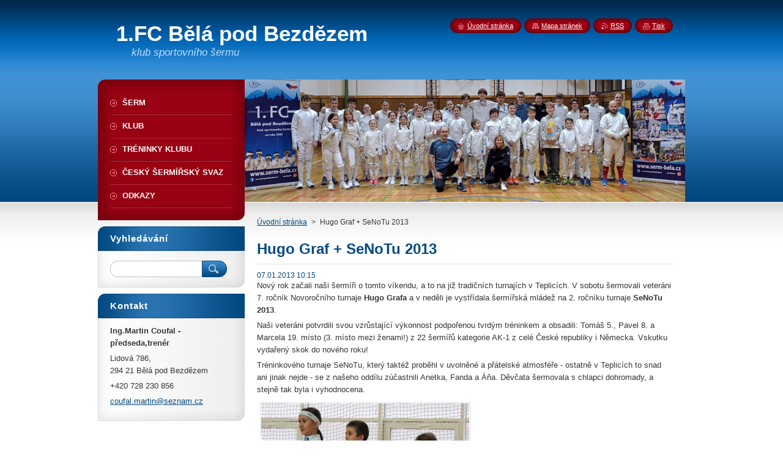

--- FILE ---
content_type: text/html; charset=UTF-8
request_url: https://www.serm-bela.cz/news/senotu-2013/
body_size: 5573
content:
<!--[if lte IE 9]><!DOCTYPE HTML PUBLIC "-//W3C//DTD HTML 4.01 Transitional//EN" "https://www.w3.org/TR/html4/loose.dtd"><![endif]-->
<!DOCTYPE html>
<!--[if IE]><html class="ie" lang="cs"><![endif]-->
<!--[if gt IE 9]><!--> 
<html lang="cs">
<!--<![endif]-->
    <head>
        <!--[if lt IE 8]><meta http-equiv="X-UA-Compatible" content="IE=EmulateIE7"><![endif]--><!--[if IE 8]><meta http-equiv="X-UA-Compatible" content="IE=EmulateIE8"><![endif]--><!--[if IE 9]><meta http-equiv="X-UA-Compatible" content="IE=EmulateIE9"><![endif]-->
        <base href="https://www.serm-bela.cz/">
  <meta charset="utf-8">
  <meta name="description" content="">
  <meta name="keywords" content="">
  <meta name="generator" content="Webnode">
  <meta name="apple-mobile-web-app-capable" content="yes">
  <meta name="apple-mobile-web-app-status-bar-style" content="black">
  <meta name="format-detection" content="telephone=no">
    <link rel="shortcut icon" href="https://34101dc434.clvaw-cdnwnd.com/2991f5d8c66597161f251fffe1bc90fc/200004618-2496f2590a/sermir_piktogram_modry.ico">
<link rel="canonical" href="https://www.serm-bela.cz/news/senotu-2013/">
<script type="text/javascript">(function(i,s,o,g,r,a,m){i['GoogleAnalyticsObject']=r;i[r]=i[r]||function(){
			(i[r].q=i[r].q||[]).push(arguments)},i[r].l=1*new Date();a=s.createElement(o),
			m=s.getElementsByTagName(o)[0];a.async=1;a.src=g;m.parentNode.insertBefore(a,m)
			})(window,document,'script','//www.google-analytics.com/analytics.js','ga');ga('create', 'UA-797705-6', 'auto',{"name":"wnd_header"});ga('wnd_header.set', 'dimension1', 'W1');ga('wnd_header.set', 'anonymizeIp', true);ga('wnd_header.send', 'pageview');var pageTrackerAllTrackEvent=function(category,action,opt_label,opt_value){ga('send', 'event', category, action, opt_label, opt_value)};</script>
  <link rel="alternate" type="application/rss+xml" href="https://serm-bela.cz/rss/all.xml" title="">
<!--[if lte IE 9]><style type="text/css">.cke_skin_webnode iframe {vertical-align: baseline !important;}</style><![endif]-->
        <title>Hugo Graf + SeNoTu 2013 :: 1.FC Bělá pod Bezdězem</title>
        <meta name="robots" content="index, follow">
        <meta name="googlebot" content="index, follow">
        <link href="https://d11bh4d8fhuq47.cloudfront.net/_system/skins/v8/50001021/css/style.css" rel="stylesheet" type="text/css" media="screen,projection,handheld,tv">
        <link href="https://d11bh4d8fhuq47.cloudfront.net/_system/skins/v8/50001021/css/print.css" rel="stylesheet" type="text/css" media="print">
        <script type="text/javascript" src="https://d11bh4d8fhuq47.cloudfront.net/_system/skins/v8/50001021/js/functions.js"></script>
        <!--[if IE]>
            <script type="text/javascript" src="https://d11bh4d8fhuq47.cloudfront.net/_system/skins/v8/50001021/js/functions-ie.js"></script>
        <![endif]-->
        <!--[if IE 6]>
            <script type="text/javascript" src="https://d11bh4d8fhuq47.cloudfront.net/_system/skins/v8/50001021/js/png.js"></script>
            <script type="text/javascript">
                DD_belatedPNG.fix('#menuzone, #menuzoneBottom, .homepage, .sitemap, .rss, .print, .homepage span, .sitemap span, .rss span, .print span, #sidebar .boxTitle, #fulltextSearchText, #fulltextSearchButton, #leftSide .boxTitle');
            </script>
        <![endif]-->
    
				<script type="text/javascript">
				/* <![CDATA[ */
					
					if (typeof(RS_CFG) == 'undefined') RS_CFG = new Array();
					RS_CFG['staticServers'] = new Array('https://d11bh4d8fhuq47.cloudfront.net/');
					RS_CFG['skinServers'] = new Array('https://d11bh4d8fhuq47.cloudfront.net/');
					RS_CFG['filesPath'] = 'https://www.serm-bela.cz/_files/';
					RS_CFG['filesAWSS3Path'] = 'https://34101dc434.clvaw-cdnwnd.com/2991f5d8c66597161f251fffe1bc90fc/';
					RS_CFG['lbClose'] = 'Zavřít';
					RS_CFG['skin'] = 'default';
					if (!RS_CFG['labels']) RS_CFG['labels'] = new Array();
					RS_CFG['systemName'] = 'Webnode';
						
					RS_CFG['responsiveLayout'] = 0;
					RS_CFG['mobileDevice'] = 0;
					RS_CFG['labels']['copyPasteSource'] = 'Více zde:';
					
				/* ]]> */
				</script><script type="text/javascript" src="https://d11bh4d8fhuq47.cloudfront.net/_system/client/js/compressed/frontend.package.1-3-108.js?ph=34101dc434"></script><style type="text/css">#content .diskuze label.postTextLabel {display: inherit !important;}</style></head>
    <body>
    <div id="siteBg">
        <div id="site">
            
            <!-- HEADER -->
            <div id="header">
                <div id="logozone">
                    <div id="logo"><a href="home/" title="Přejít na úvodní stránku."><span id="rbcSystemIdentifierLogo">1.FC Bělá pod Bezdězem</span></a></div>                    <p id="moto"><span id="rbcCompanySlogan" class="rbcNoStyleSpan">klub sportovního šermu</span></p>
                </div>
            </div>
            <!-- /HEADER -->

            <div class="cleaner"><!-- / --></div>

            <!-- MAIN -->
            <div id="mainWide">
                <div id="mainContent">

                    <div id="contentRow">
                        <!-- ILLUSTRATION -->
                        <div id="illustration">
                            <img src="https://34101dc434.clvaw-cdnwnd.com/2991f5d8c66597161f251fffe1bc90fc/200005550-8d14a8d14d/v015-edit-20241220100603.jpg?ph=34101dc434" width="720" height="200" alt="">                        </div>
                        <!-- /ILLUSTRATION -->

                        <div class="cleaner"><!-- / --></div>

                        <!-- CONTENT -->
                        <div id="content">

                            <!-- NAVIGATOR -->
                            <div id="pageNavigator" class="rbcContentBlock">        <div id="navizone" class="navigator">                       <a class="navFirstPage" href="/home/">Úvodní stránka</a>      <span><span> &gt; </span></span>          <span id="navCurrentPage">Hugo Graf + SeNoTu 2013</span>               </div>              <div class="cleaner"><!-- / --></div>        </div>                            <!-- /NAVIGATOR -->

                            <div class="cleaner"><!-- / --></div>

                            

		
		
		  <div class="box">
		    <div class="boxTitle"><h1>Hugo Graf + SeNoTu 2013</h1></div>
        <div class="boxContent">
		      					 
            <div class="articleDetail"> 
           
              <ins>07.01.2013 10:15</ins>    
              									
              <p>Nový rok začali naši šermíři o tomto víkendu, a to na již tradičních turnajích v Teplicích. V sobotu šermovali veteráni 7. ročník Novoročního turnaje <strong>Hugo Grafa</strong> a v neděli je vystřídala šermířská mládež na 2. ročníku turnaje <strong>SeNoTu 2013</strong>.</p>
<p>Naši veteráni potvrdili svou vzrůstající výkonnost podpořenou tvrdým tréninkem a obsadili: Tomáš 5., Pavel 8. a Marcela 19. místo (3. místo mezi ženami!) z 22 šermířů kategorie AK-1 z celé České republiky i Německa. Vskutku vydařený skok do nového roku!</p>
<p>Tréninkového turnaje SeNoTu, který taktéž proběhl v uvolněné a přátelské atmosféře - ostatně v Teplicích to snad ani jinak nejde - se z našeho oddílu zúčastnili Anetka, Fanda a Áňa. Děvčata šermovala s chlapci dohromady, a stejně tak byla i vyhodnocena.</p>
<p><img alt="" src="https://34101dc434.clvaw-cdnwnd.com/2991f5d8c66597161f251fffe1bc90fc/200004023-6c4646d405/senotu2013-a-f-a.JPG" style="width: 340px; height: 336px;"></p>
<p>V kategorii ml. žáků obsadila Áňa 2. (nejlepší z děvčat!), Fanda 7. a Anetka 14. místo ze 17 startujících.</p>
<p>V kategorii mini žáků Fanda bez porážky zvítězil a Anetka obsadila 7. místo.</p>
<p><img alt="" src="https://34101dc434.clvaw-cdnwnd.com/2991f5d8c66597161f251fffe1bc90fc/200004024-221b825b26/senotu2013-f-a.JPG" style="width: 340px; height: 244px;"></p>
<p>V nejsilněji obsazené kategorii žáků se pak mezi 25 šermíři probojovala Áňa až na skvělé 4. místo - opět nejlepší z děvčat!</p>
<p><img alt="" src="https://34101dc434.clvaw-cdnwnd.com/2991f5d8c66597161f251fffe1bc90fc/200004022-17f231917d/senotu2013-a.JPG" style="width: 340px; height: 250px;"></p>
<blockquote>
	<p>Lepší tréninkový start do nového roku si snad ani nelze přát. Díky všem za vzornou reprezentaci oddílu!</p>
</blockquote>
<p>Škoda jen, že této výborné příležitosti k tréninku nevyužili i ti naši šermíři, kteří by ji nejvíce potřebovali.</p>
<p>MC</p>
      								      		
              					
              <div class="cleaner"><!-- / --></div>
              
              
              					
              <div class="cleaner"><!-- / --></div>
              
                    
                        
              <div class="cleaner"><!-- / --></div>  			
              
              <div class="back"><a href="archive/news/">Zpět</a></div>
                      
            </div>
          
        </div>
      </div>
      
			
		
		  <div class="cleaner"><!-- / --></div>

		
                            <div class="cleaner"><!-- / --></div>

                        </div>
                        <!-- /CONTENT -->
                    </div>

                    <!-- SIDEBAR -->
                    <div id="sidebar">
   
                        <!-- MENU -->
                        


      <div id="menuzone">
        <div id="menuzoneBottom">
            <div id="menuzoneContent">


		<ul class="menu">
	<li class="first">
  
      <a href="/o-sermu/">
    
      <span>ŠERM</span>
      
  </a>
  
  </li>
	<li>
  
      <a href="/klub/">
    
      <span>KLUB</span>
      
  </a>
  
  </li>
	<li>
  
      <a href="/treninky/">
    
      <span>TRÉNINKY KLUBU</span>
      
  </a>
  
  </li>
	<li>
  
      <a href="/cesky-sermirsky-svaz/">
    
      <span>ČESKÝ ŠERMÍŘSKÝ SVAZ</span>
      
  </a>
  
  </li>
	<li class="last">
  
      <a href="/odkazy/">
    
      <span>ODKAZY</span>
      
  </a>
  
  </li>
</ul>

            </div>
         </div>
      </div>

					
                        <!-- /MENU -->

                        <div class="cleaner"><!-- / --></div>

                        <!-- SEARCH -->
                        

		  <div class="box ">
        <div class="boxTitle"><h2>Vyhledávání</h2></div>
        <div class="boxContentBorder"><div class="boxContent">

		<form action="/search/" method="get" id="fulltextSearch">
        
        <input type="text" name="text" id="fulltextSearchText">
        <input id="fulltextSearchButton" type="image" src="https://d11bh4d8fhuq47.cloudfront.net/_system/skins/v8/50001021/img/search_btn.png" title="Hledat">
        <div class="cleaner"><!-- / --></div> 

		</form>

       </div></div>
      </div>

		                        <!-- /SEARCH -->

                        <div class="cleaner"><!-- / --></div>

                        <!-- CONTACT -->
                        

      <div class="box contact">
        <div class="boxTitle"><h2>Kontakt</h2></div>
        <div class="boxContentBorder"><div class="boxContent">
          
		

      <p><strong>Ing.Martin Coufal - předseda,trenér</strong></p>
      
      
      <p class="address">Lidová 786,           <br />
294 21 Bělá pod Bezdězem</p>

	            
      
      
      <p class="phone">+420 728 230 856</p>

	
      
	
	    <p class="email"><a href="&#109;&#97;&#105;&#108;&#116;&#111;:&#99;&#111;&#117;&#102;&#97;&#108;&#46;&#109;&#97;&#114;&#116;&#105;&#110;&#64;&#115;&#101;&#122;&#110;&#97;&#109;&#46;&#99;&#122;"><span id="rbcContactEmail">&#99;&#111;&#117;&#102;&#97;&#108;&#46;&#109;&#97;&#114;&#116;&#105;&#110;&#64;&#115;&#101;&#122;&#110;&#97;&#109;&#46;&#99;&#122;</span></a></p>

	           

		
                   
        </div></div>
      </div> 

					
                        <!-- /CONTACT -->

                        <div class="cleaner"><!-- / --></div>

                        
                        
                        <div class="cleaner"><!-- / --></div>

                    </div>
                    <!-- /SIDEBAR -->

                    <hr class="cleaner">

                </div><!-- mainContent -->

            </div>
            <!-- MAIN -->        
            
            <!-- FOOTER -->
            <div id="footer">
                <div id="footerContent">
                    <div id="footerLeft">
                        <span id="rbcFooterText" class="rbcNoStyleSpan">1.FC Bělá pod Bezdězem © 2014 Všechna práva vyhrazena.</span>                    </div>
                    <div id="footerRight">
                        <span class="rbcSignatureText">Vytvořeno službou <a href="https://www.webnode.cz?utm_source=brand&amp;utm_medium=footer&amp;utm_campaign=premium" rel="nofollow" >Webnode</a></span>                    </div>
                </div>
            </div>
            <!-- /FOOTER -->
          
            <!-- LANG -->
            <div id="lang">
                <div id="languageSelect"></div>			
            </div>
            <!-- /LANG -->
            
            <!-- LINKS -->
            <div id="link">
                <span class="homepage"><span><a href="home/" title="Přejít na úvodní stránku.">Úvodní stránka</a></span></span>
                <span class="sitemap"><span><a href="/sitemap/" title="Přejít na mapu stránek.">Mapa stránek</a></span></span>
                <span class="rss"><span><a href="/rss/" title="RSS kanály">RSS</a></span></span>
                <span class="print"><span><a href="#" onclick="window.print(); return false;" title="Vytisknout stránku">Tisk</a></span></span>
            </div>
            <!-- /LINKS -->
           

        </div>
        <div class="cleaner"><!-- / --></div>
    </div>

    <script type="text/javascript">
    /* <![CDATA[ */

        RubicusFrontendIns.addObserver
	({
            onContentChange: function ()
            {
            	setContentSize();                
            },

            onStartSlideshow: function()
            {
                $('slideshowControl').innerHTML	= '<span>Pozastavit prezentaci<'+'/span>';
		$('slideshowControl').title = 'Pozastavit automatické procházení obrázků';
		$('slideshowControl').onclick = RubicusFrontendIns.stopSlideshow.bind(RubicusFrontendIns);
            },

            onStopSlideshow: function()
            {
                $('slideshowControl').innerHTML	= '<span>Spustit prezentaci<'+'/span>';
		$('slideshowControl').title = 'Spustit automatické procházení obrázků';
		$('slideshowControl').onclick = RubicusFrontendIns.startSlideshow.bind(RubicusFrontendIns);
            },

            onShowImage: function()
            {
                if (RubicusFrontendIns.isSlideshowMode())
		{
                    $('slideshowControl').innerHTML = '<span>Pozastavit prezentaci<'+'/span>';
                    $('slideshowControl').title	= 'Pozastavit automatické procházení obrázků';
                    $('slideshowControl').onclick = RubicusFrontendIns.stopSlideshow.bind(RubicusFrontendIns);
		}
                setContentSize();
            }
	});

        if (!$('detailScript'))
        {
            window.onload = setContentSize;
        }
        document.body.onresize = setContentSize;
        window.onresize = setContentSize;

        RubicusFrontendIns.addFileToPreload('https://d11bh4d8fhuq47.cloudfront.net/_system/skins/v8/50001021/img/loading.gif');

    /* ]]> */
    </script>

  <div id="rbcFooterHtml"></div><script type="text/javascript">var keenTrackerCmsTrackEvent=function(id){if(typeof _jsTracker=="undefined" || !_jsTracker){return false;};try{var name=_keenEvents[id];var keenEvent={user:{u:_keenData.u,p:_keenData.p,lc:_keenData.lc,t:_keenData.t},action:{identifier:id,name:name,category:'cms',platform:'WND1',version:'2.1.157'},browser:{url:location.href,ua:navigator.userAgent,referer_url:document.referrer,resolution:screen.width+'x'+screen.height,ip:'18.216.120.232'}};_jsTracker.jsonpSubmit('PROD',keenEvent,function(err,res){});}catch(err){console.log(err)};};</script></body>
</html>

